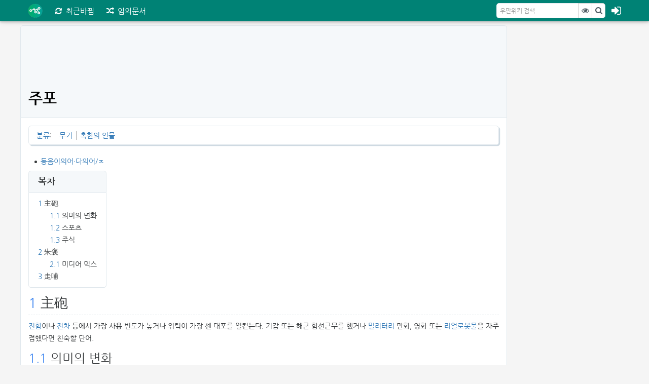

--- FILE ---
content_type: text/html; charset=UTF-8
request_url: https://tcatmon.com/wiki/%EC%A3%BC%ED%8F%AC
body_size: 51377
content:
<!DOCTYPE html>
<html class="client-nojs" lang="ko" dir="ltr">
<head>
<meta charset="UTF-8"/>
<title>주포 - 우만위키</title>
<script>document.documentElement.className = document.documentElement.className.replace( /(^|\s)client-nojs(\s|$)/, "$1client-js$2" );</script>
<script>(window.RLQ=window.RLQ||[]).push(function(){mw.config.set({"wgCanonicalNamespace":"","wgCanonicalSpecialPageName":false,"wgNamespaceNumber":0,"wgPageName":"주포","wgTitle":"주포","wgCurRevisionId":209008,"wgRevisionId":209008,"wgArticleId":208970,"wgIsArticle":true,"wgIsRedirect":false,"wgAction":"view","wgUserName":null,"wgUserGroups":["*"],"wgCategories":["무기","촉한의 인물"],"wgBreakFrames":false,"wgPageContentLanguage":"ko","wgPageContentModel":"wikitext","wgSeparatorTransformTable":["",""],"wgDigitTransformTable":["",""],"wgDefaultDateFormat":"ko","wgMonthNames":["","1월","2월","3월","4월","5월","6월","7월","8월","9월","10월","11월","12월"],"wgMonthNamesShort":["","1","2","3","4","5","6","7","8","9","10","11","12"],"wgRelevantPageName":"주포","wgRelevantArticleId":208970,"wgRequestId":"Z1K0vPkFuJauKF9LrpHeQAAAAAA","wgIsProbablyEditable":false,"wgRestrictionEdit":[],"wgRestrictionMove":[],"wgWikiEditorEnabledModules":{"toolbar":false,"dialogs":false,"preview":false,"publish":false}});mw.loader.state({"site.styles":"ready","noscript":"ready","user.styles":"ready","user.cssprefs":"ready","user":"ready","user.options":"loading","user.tokens":"loading","ext.embedVideo.styles":"ready","ext.cite.styles":"ready","mediawiki.legacy.shared":"ready","mediawiki.legacy.commonPrint":"ready","mediawiki.sectionAnchor":"ready","skins.liberty.styles":"ready","skins.liberty.bootstrap":"loading","skins.liberty.layoutjs":"loading"});mw.loader.implement("user.options@0tic6pn",function($,jQuery,require,module){mw.user.options.set({"variant":"ko"});});mw.loader.implement("user.tokens@1wblavg",function ( $, jQuery, require, module ) {
mw.user.tokens.set({"editToken":"+\\","patrolToken":"+\\","watchToken":"+\\","csrfToken":"+\\"});/*@nomin*/;

});mw.loader.load(["ext.embedVideo","mediawiki.page.startup"]);});</script>
<link rel="stylesheet" href="/w/load.php?debug=false&amp;lang=ko&amp;modules=ext.cite.styles%7Cext.embedVideo.styles%7Cmediawiki.legacy.commonPrint%2Cshared%7Cmediawiki.sectionAnchor%7Cskins.liberty.styles&amp;only=styles&amp;skin=liberty"/>
<script async="" src="/w/load.php?debug=false&amp;lang=ko&amp;modules=startup&amp;only=scripts&amp;skin=liberty"></script>
<meta name="ResourceLoaderDynamicStyles" content=""/>
<meta name="generator" content="MediaWiki 1.28.0"/>
<meta name="viewport" content="width=device-width, initial-scale=1, maximum-scale=1"/>
<meta name="description" content=" 동음이의어·다의어/ㅈ&#10;목차&#10;&#10;1 主砲&#10;&#10;1.1 의미의 변화&#10;1.2 스포츠&#10;1.3 주식&#10;&#10;&#10;2 朱褒&#10;&#10;2.1 미디어 믹스&#10;&#10;&#10;3 走哺&#10;&#10;&#10;&#10;1 主砲&#10;전함이나 전차 등에서 가장 사용 빈도가 높거나 위력이 가장 센 대포를 일컫는다. 기갑 또는 해군 함선근무를 했거나 밀리터리 만화, 영화 또는 리얼로봇물을 자주 접했다면 친숙할 단어.&#10;&#10;1.1 의미의 변화&#10;원래 대포가 전쟁에서 가장 중요한 위치를 차지했던 제2차 세계대전까지는 주포 = 가장 강력한 병기란 등식이 맞았다. 그래서 각종 무기의 주무장을 주포라고 표현해도 전혀 지장이 없었다. 물론 당시에도 폭탄은 있었으나 주무장이라는 느낌보다는 폭탄이라는 독자적인 개체를 싣고 가서 떨어뜨리거나 운반한 후 설치한다는 의미가 더 강했다.&#10;하지만 전후에 핵무기와 미사일의 발전으로 인해 대포가 아니면서 강력한 무기가 출현하면서 주포란 이름은 변화하기 시작한다. 일단 핵무기나 미사일은 대포가 아니기 때문에 포란 말을 붙일 수 없으므로 주력무기나 주무장같은 대체단어가 등장한다.&#10;그런데, 이런 경우에 항상 문제가 되는 것은 대포도 갖춘 무기가 핵무기나 미사일등을 추가로 보유하는 경우다. 예를 들면 아이오와급 전함은 1980년대의 개조로 인해 기존의 16인치 3연장 주포탑은 그대로 보유하면서도 토마호크 미사일을 보유했는데, 해당 무기에는 핵탄두도 장착이 가능하다. 이런 경우에는 보통 기존의 주포의 명칭을 변경하지 않고 유지하며, 새로 추가된 신병기는 따로 언급하는 방식으로 명칭혼란을 막았다.&#10;그래서 21세기의 시점에서 주포는 아래와 같은 의미를 모두 가진다. 따라서 문맥을 잘 살펴야 한다.&#10;&#10; 가장 강력한 무장&amp;#160;: 전차처럼 아직 대포가 가장 강력한 무기인 경우에 적용된다.&#10; 보유한 대포중 가장 강력한 대포&amp;#160;: 앞서 말한 아이오와급 전함같은 경우를 말한다. 이 때 새로 추가된 병기는 상황에 따라 따로 이름을 정한다.&#10; 통상병기중 가장 강력한 무장&amp;#160;: 우주전함 야마토의 파동포처럼 가장 강력한 무기가 따로 있지만 특수무장으로 간주되는 경우에 적용된다. 이 경우에는 주포는 제한사항의 적용을 별로 받지 않고 지속사격이 가능한 가장 강력한 병기에 붙이며, 미사일처럼 대포와 비슷하지 않은 것은 제외하거나 주무장으로 따로 명명한다.&#10;&#10;&#10;1.2 스포츠&#10;점수제 팀 스포츠, 특히 팀 구기종목에서 주 득점원을 한국 언론에서 부르는 말로도 사용된다. 군사용어가 스포츠에 비교되는 일이 잦은 한국의 언론에서 흔히 사용하는 수식어 중 하나. 야구에서는 장거리 타자, 축구나 스트라이커, 농구에서는 주 슈터, 배구에서는 레프트나 라이트, 핸드볼에서는 피벗에게 주로 사용되곤 한다.&#10;&#10;1.3 주식&#10;한국 주식시장에서 통하는 비공식 용어로, 개개별 종목의 흐름을 바꿔놓을 대규모 투자자를 주포라 칭한다. 주로 외국인과 기관 투자가 담당한다. 시가총액이 작은 종목의 경우 큰손 개인투자자가 주포 역할을 담당하기도 한다. 주포가 좋은 종목을 잘 만나야 꾸준한 수익을 얻을 수 있다. 그 반대라면...&#10;&#10;2 朱褒&#10;(? ~ 225)&#10;삼국시대의 인물.&#10;화양국지에 따르면 223년에 유선이 즉위할 때 장가군승, 장가태수였다. 월수군의 고정이 초황을 살해하고, 칭왕하며 모반했고 익주군의 대호족 옹개 역시 태수 정앙을 죽였다. 이어 익주태수가 된 장예도 오나라로 잡아 보내니 제갈량이 종사 촉군의 상기[1][2]가 부(部)를 거느리고 남으로 들어가게 하고, 도호 이엄으로 하여금 서간을 보내 옹개를 회유토록 하였다. 이때 주포를 태수로 삼자 오히려 흉악히 굴었다. 이에 상기가 장가에 이르러, 군 주부를 잡아들여 심문을 하였는데 주포가 상기를 죽이고 익주군의 옹개와 월수군의 고정의 반역에 응하여 군을 따르게 했다. 이들의 반란은 225년에 제갈량에게 진압되어 뒷처리는 마충이 했다.&#10;삼국지연의에서는 장가의 이민족 왕으로 등장했으며, 맹획의 설득으로 옹개, 고정과 함께 여개와 왕항이 지키는 영창을 공격한다. 제갈량이 여개와 왕항을 도우러 오자 요격했다가 제갈량의 이간책에 넘어간 고정의 유인책에 걸려 고정의 부장인 악환에게 살해된다.&#10;&#10;2.1 미디어 믹스&#10;&#10;삼국지 시리즈에는 보통 옹개의 부하 무장으로 등장하는 경우가 많다. 능력치는 무력, 통솔이 70 전후 정도. 능력치는 3인방중에 제일 떨어지는데 옹개는 반란의 수괴고, 고정은 배반하고 촉에 붙은 것이 촉빠 코에이에게 높은 점수를 받을 건덕지라도 있지만 주포는 존재감 자체가 적어서...&#10;삼국지 9에서의 능력치는 65/71/18/26. 분투를 가지고 있다. &#10;삼국지 10에서의 능력치는 59/72/12/19/37에 특기는 기염 1개. 옹개 3인방중에 가장 능력치가 떨어진다. &#10;삼국지 12에도 살아남는데 성공한다. 삼국지 12 일러스트에서는 악환이 죽이려고 하자 당황하는 모습을 나타낸 듯 하다. 삼국지 11의 멋진 일러스트와 비교해보면 불쌍할 지경. 투구 모양을 보면 삼국지 10의 일러스트가 베이스인 듯 하다.&#10;삼국지 공명전에서 익주 남부 전투에 등장하지만, 여기서도 비중은 공기. 특이하게 레벨은 낮으면서도 궁병이 아닌 노병으로 클래스업 돼서 나온다.&#10;삼국전투기에서도 등장하며 사로잡힌 촉창의 이회의 찬양에 넋놓고 있다가 토벌당한다. 인물소개에서도 위씨춘추의 기록을 따라서 제갈량이 그의 무고를 듣고 상방의 일족들에게 한 짓 때문에 제갈량의 흑역사라고 소개되었다.&#10;&#10;3 走哺&#10;한의학 용어로, 대소변이 줄고 구토를 자주 하는 것을 의미한다.&#10;↑  촉서 후주전 중 주석으로 달린 위씨춘추의 내용엔 익주종사 상방이 배반할거 같다고 판단 장가 주부 하나를 심문해 죽였고 분노한 주포는 상방을 죽인 다음 상방이 모반을 했다고 중앙에 무고하니 제갈량이 상방의 자식들을 주살하고 그의 형제 네 명을 월수(越?)로 귀양보내 진정시키려 했다고 써져있다. 배송지는 '상방이 주포에 의해 무고되었다고 여겼다면 집정하는 곳에서 의당 분명히 통찰했을것인데, 어찌 죄없는 자를 죽여 간특한 자를 기쁘게 했겠는가?이는 대개 허황된 말이다'라고 상방에 대한 일처리가 명확하게 이루어지지 않았다는 사실을 지적해 신빙성에 의문을 표했다.&#10;&#10;↑  배송지의 지적이 아니더라도 이 기록이 문제가 있는게 월수군은 고정이 완전히 장악해 월수태수가 월수에서 떨어진 안상현에서 일할수 밖에 없었는데 조정이 월수로 유배를 보낼 수는 없다.&#10;&#10;&#10;&#10;&#10;&#10;&#10;&#10;"/>
<meta name="keywords" content="wiki,umanwiki,우만위키,우만 위키,주포"/>
<meta name="apple-mobile-web-app-capable" content="Yes"/>
<meta name="apple-mobile-web-app-status-bar-style" content="black-translucent"/>
<meta name="mobile-web-app-capable" content="Yes"/>
<meta name="theme-color" content="#4188F1"/>
<meta name="msapplication-navbutton-color" content="#4188F1"/>
<meta name="og:type" content="website"/>
<meta name="og:title" content="주포"/>
<meta name="og:description" content=" 동음이의어·다의어/ㅈ&#10;목차&#10;&#10;1 主砲&#10;&#10;1.1 의미의 변화&#10;1.2 스포츠&#10;1.3 주식&#10;&#10;&#10;2 朱褒&#10;&#10;2.1 미디어 믹스&#10;&#10;&#10;3 走哺&#10;&#10;&#10;&#10;1 主砲&#10;전함이나 전차 등에서 가장 사용 빈도가 높거나 위력이 가장 센 대포를 일컫는다. 기갑 또는 해군 함선근무를 했거나 밀리터리 만화, 영화 또는 리얼로봇물을 자주 접했다면 친숙할 단어.&#10;&#10;1.1 의미의 변화&#10;원래 대포가 전쟁에서 가장 중요한 위치를 차지했던 제2차 세계대전까지는 주포 = 가장 강력한 병기란 등식이 맞았다. 그래서 각종 무기의 주무장을 주포라고 표현해도 전혀 지장이 없었다. 물론 당시에도 폭탄은 있었으나 주무장이라는 느낌보다는 폭탄이라는 독자적인 개체를 싣고 가서 떨어뜨리거나 운반한 후 설치한다는 의미가 더 강했다.&#10;하지만 전후에 핵무기와 미사일의 발전으로 인해 대포가 아니면서 강력한 무기가 출현하면서 주포란 이름은 변화하기 시작한다. 일단 핵무기나 미사일은 대포가 아니기 때문에 포란 말을 붙일 수 없으므로 주력무기나 주무장같은 대체단어가 등장한다.&#10;그런데, 이런 경우에 항상 문제가 되는 것은 대포도 갖춘 무기가 핵무기나 미사일등을 추가로 보유하는 경우다. 예를 들면 아이오와급 전함은 1980년대의 개조로 인해 기존의 16인치 3연장 주포탑은 그대로 보유하면서도 토마호크 미사일을 보유했는데, 해당 무기에는 핵탄두도 장착이 가능하다. 이런 경우에는 보통 기존의 주포의 명칭을 변경하지 않고 유지하며, 새로 추가된 신병기는 따로 언급하는 방식으로 명칭혼란을 막았다.&#10;그래서 21세기의 시점에서 주포는 아래와 같은 의미를 모두 가진다. 따라서 문맥을 잘 살펴야 한다.&#10;&#10; 가장 강력한 무장&amp;#160;: 전차처럼 아직 대포가 가장 강력한 무기인 경우에 적용된다.&#10; 보유한 대포중 가장 강력한 대포&amp;#160;: 앞서 말한 아이오와급 전함같은 경우를 말한다. 이 때 새로 추가된 병기는 상황에 따라 따로 이름을 정한다.&#10; 통상병기중 가장 강력한 무장&amp;#160;: 우주전함 야마토의 파동포처럼 가장 강력한 무기가 따로 있지만 특수무장으로 간주되는 경우에 적용된다. 이 경우에는 주포는 제한사항의 적용을 별로 받지 않고 지속사격이 가능한 가장 강력한 병기에 붙이며, 미사일처럼 대포와 비슷하지 않은 것은 제외하거나 주무장으로 따로 명명한다.&#10;&#10;&#10;1.2 스포츠&#10;점수제 팀 스포츠, 특히 팀 구기종목에서 주 득점원을 한국 언론에서 부르는 말로도 사용된다. 군사용어가 스포츠에 비교되는 일이 잦은 한국의 언론에서 흔히 사용하는 수식어 중 하나. 야구에서는 장거리 타자, 축구나 스트라이커, 농구에서는 주 슈터, 배구에서는 레프트나 라이트, 핸드볼에서는 피벗에게 주로 사용되곤 한다.&#10;&#10;1.3 주식&#10;한국 주식시장에서 통하는 비공식 용어로, 개개별 종목의 흐름을 바꿔놓을 대규모 투자자를 주포라 칭한다. 주로 외국인과 기관 투자가 담당한다. 시가총액이 작은 종목의 경우 큰손 개인투자자가 주포 역할을 담당하기도 한다. 주포가 좋은 종목을 잘 만나야 꾸준한 수익을 얻을 수 있다. 그 반대라면...&#10;&#10;2 朱褒&#10;(? ~ 225)&#10;삼국시대의 인물.&#10;화양국지에 따르면 223년에 유선이 즉위할 때 장가군승, 장가태수였다. 월수군의 고정이 초황을 살해하고, 칭왕하며 모반했고 익주군의 대호족 옹개 역시 태수 정앙을 죽였다. 이어 익주태수가 된 장예도 오나라로 잡아 보내니 제갈량이 종사 촉군의 상기[1][2]가 부(部)를 거느리고 남으로 들어가게 하고, 도호 이엄으로 하여금 서간을 보내 옹개를 회유토록 하였다. 이때 주포를 태수로 삼자 오히려 흉악히 굴었다. 이에 상기가 장가에 이르러, 군 주부를 잡아들여 심문을 하였는데 주포가 상기를 죽이고 익주군의 옹개와 월수군의 고정의 반역에 응하여 군을 따르게 했다. 이들의 반란은 225년에 제갈량에게 진압되어 뒷처리는 마충이 했다.&#10;삼국지연의에서는 장가의 이민족 왕으로 등장했으며, 맹획의 설득으로 옹개, 고정과 함께 여개와 왕항이 지키는 영창을 공격한다. 제갈량이 여개와 왕항을 도우러 오자 요격했다가 제갈량의 이간책에 넘어간 고정의 유인책에 걸려 고정의 부장인 악환에게 살해된다.&#10;&#10;2.1 미디어 믹스&#10;&#10;삼국지 시리즈에는 보통 옹개의 부하 무장으로 등장하는 경우가 많다. 능력치는 무력, 통솔이 70 전후 정도. 능력치는 3인방중에 제일 떨어지는데 옹개는 반란의 수괴고, 고정은 배반하고 촉에 붙은 것이 촉빠 코에이에게 높은 점수를 받을 건덕지라도 있지만 주포는 존재감 자체가 적어서...&#10;삼국지 9에서의 능력치는 65/71/18/26. 분투를 가지고 있다. &#10;삼국지 10에서의 능력치는 59/72/12/19/37에 특기는 기염 1개. 옹개 3인방중에 가장 능력치가 떨어진다. &#10;삼국지 12에도 살아남는데 성공한다. 삼국지 12 일러스트에서는 악환이 죽이려고 하자 당황하는 모습을 나타낸 듯 하다. 삼국지 11의 멋진 일러스트와 비교해보면 불쌍할 지경. 투구 모양을 보면 삼국지 10의 일러스트가 베이스인 듯 하다.&#10;삼국지 공명전에서 익주 남부 전투에 등장하지만, 여기서도 비중은 공기. 특이하게 레벨은 낮으면서도 궁병이 아닌 노병으로 클래스업 돼서 나온다.&#10;삼국전투기에서도 등장하며 사로잡힌 촉창의 이회의 찬양에 넋놓고 있다가 토벌당한다. 인물소개에서도 위씨춘추의 기록을 따라서 제갈량이 그의 무고를 듣고 상방의 일족들에게 한 짓 때문에 제갈량의 흑역사라고 소개되었다.&#10;&#10;3 走哺&#10;한의학 용어로, 대소변이 줄고 구토를 자주 하는 것을 의미한다.&#10;↑  촉서 후주전 중 주석으로 달린 위씨춘추의 내용엔 익주종사 상방이 배반할거 같다고 판단 장가 주부 하나를 심문해 죽였고 분노한 주포는 상방을 죽인 다음 상방이 모반을 했다고 중앙에 무고하니 제갈량이 상방의 자식들을 주살하고 그의 형제 네 명을 월수(越?)로 귀양보내 진정시키려 했다고 써져있다. 배송지는 '상방이 주포에 의해 무고되었다고 여겼다면 집정하는 곳에서 의당 분명히 통찰했을것인데, 어찌 죄없는 자를 죽여 간특한 자를 기쁘게 했겠는가?이는 대개 허황된 말이다'라고 상방에 대한 일처리가 명확하게 이루어지지 않았다는 사실을 지적해 신빙성에 의문을 표했다.&#10;&#10;↑  배송지의 지적이 아니더라도 이 기록이 문제가 있는게 월수군은 고정이 완전히 장악해 월수태수가 월수에서 떨어진 안상현에서 일할수 밖에 없었는데 조정이 월수로 유배를 보낼 수는 없다.&#10;&#10;&#10;&#10;&#10;&#10;&#10;&#10;"/>
<meta name="og:image" content="https://uman.tcatmon.com/images/uman.png"/>
<meta name="og:locale" content="ko_KR"/>
<meta name="twitter:card" content="summary"/>
<meta name="twitter:site" content="@tcatmon"/>
<meta name="twitter:title" content="주포"/>
<meta name="twitter:description" content=" 동음이의어·다의어/ㅈ&#10;목차&#10;&#10;1 主砲&#10;&#10;1.1 의미의 변화&#10;1.2 스포츠&#10;1.3 주식&#10;&#10;&#10;2 朱褒&#10;&#10;2.1 미디어 믹스&#10;&#10;&#10;3 走哺&#10;&#10;&#10;&#10;1 主砲&#10;전함이나 전차 등에서 가장 사용 빈도가 높거나 위력이 가장 센 대포를 일컫는다. 기갑 또는 해군 함선근무를 했거나 밀리터리 만화, 영화 또는 리얼로봇물을 자주 접했다면 친숙할 단어.&#10;&#10;1.1 의미의 변화&#10;원래 대포가 전쟁에서 가장 중요한 위치를 차지했던 제2차 세계대전까지는 주포 = 가장 강력한 병기란 등식이 맞았다. 그래서 각종 무기의 주무장을 주포라고 표현해도 전혀 지장이 없었다. 물론 당시에도 폭탄은 있었으나 주무장이라는 느낌보다는 폭탄이라는 독자적인 개체를 싣고 가서 떨어뜨리거나 운반한 후 설치한다는 의미가 더 강했다.&#10;하지만 전후에 핵무기와 미사일의 발전으로 인해 대포가 아니면서 강력한 무기가 출현하면서 주포란 이름은 변화하기 시작한다. 일단 핵무기나 미사일은 대포가 아니기 때문에 포란 말을 붙일 수 없으므로 주력무기나 주무장같은 대체단어가 등장한다.&#10;그런데, 이런 경우에 항상 문제가 되는 것은 대포도 갖춘 무기가 핵무기나 미사일등을 추가로 보유하는 경우다. 예를 들면 아이오와급 전함은 1980년대의 개조로 인해 기존의 16인치 3연장 주포탑은 그대로 보유하면서도 토마호크 미사일을 보유했는데, 해당 무기에는 핵탄두도 장착이 가능하다. 이런 경우에는 보통 기존의 주포의 명칭을 변경하지 않고 유지하며, 새로 추가된 신병기는 따로 언급하는 방식으로 명칭혼란을 막았다.&#10;그래서 21세기의 시점에서 주포는 아래와 같은 의미를 모두 가진다. 따라서 문맥을 잘 살펴야 한다.&#10;&#10; 가장 강력한 무장&amp;#160;: 전차처럼 아직 대포가 가장 강력한 무기인 경우에 적용된다.&#10; 보유한 대포중 가장 강력한 대포&amp;#160;: 앞서 말한 아이오와급 전함같은 경우를 말한다. 이 때 새로 추가된 병기는 상황에 따라 따로 이름을 정한다.&#10; 통상병기중 가장 강력한 무장&amp;#160;: 우주전함 야마토의 파동포처럼 가장 강력한 무기가 따로 있지만 특수무장으로 간주되는 경우에 적용된다. 이 경우에는 주포는 제한사항의 적용을 별로 받지 않고 지속사격이 가능한 가장 강력한 병기에 붙이며, 미사일처럼 대포와 비슷하지 않은 것은 제외하거나 주무장으로 따로 명명한다.&#10;&#10;&#10;1.2 스포츠&#10;점수제 팀 스포츠, 특히 팀 구기종목에서 주 득점원을 한국 언론에서 부르는 말로도 사용된다. 군사용어가 스포츠에 비교되는 일이 잦은 한국의 언론에서 흔히 사용하는 수식어 중 하나. 야구에서는 장거리 타자, 축구나 스트라이커, 농구에서는 주 슈터, 배구에서는 레프트나 라이트, 핸드볼에서는 피벗에게 주로 사용되곤 한다.&#10;&#10;1.3 주식&#10;한국 주식시장에서 통하는 비공식 용어로, 개개별 종목의 흐름을 바꿔놓을 대규모 투자자를 주포라 칭한다. 주로 외국인과 기관 투자가 담당한다. 시가총액이 작은 종목의 경우 큰손 개인투자자가 주포 역할을 담당하기도 한다. 주포가 좋은 종목을 잘 만나야 꾸준한 수익을 얻을 수 있다. 그 반대라면...&#10;&#10;2 朱褒&#10;(? ~ 225)&#10;삼국시대의 인물.&#10;화양국지에 따르면 223년에 유선이 즉위할 때 장가군승, 장가태수였다. 월수군의 고정이 초황을 살해하고, 칭왕하며 모반했고 익주군의 대호족 옹개 역시 태수 정앙을 죽였다. 이어 익주태수가 된 장예도 오나라로 잡아 보내니 제갈량이 종사 촉군의 상기[1][2]가 부(部)를 거느리고 남으로 들어가게 하고, 도호 이엄으로 하여금 서간을 보내 옹개를 회유토록 하였다. 이때 주포를 태수로 삼자 오히려 흉악히 굴었다. 이에 상기가 장가에 이르러, 군 주부를 잡아들여 심문을 하였는데 주포가 상기를 죽이고 익주군의 옹개와 월수군의 고정의 반역에 응하여 군을 따르게 했다. 이들의 반란은 225년에 제갈량에게 진압되어 뒷처리는 마충이 했다.&#10;삼국지연의에서는 장가의 이민족 왕으로 등장했으며, 맹획의 설득으로 옹개, 고정과 함께 여개와 왕항이 지키는 영창을 공격한다. 제갈량이 여개와 왕항을 도우러 오자 요격했다가 제갈량의 이간책에 넘어간 고정의 유인책에 걸려 고정의 부장인 악환에게 살해된다.&#10;&#10;2.1 미디어 믹스&#10;&#10;삼국지 시리즈에는 보통 옹개의 부하 무장으로 등장하는 경우가 많다. 능력치는 무력, 통솔이 70 전후 정도. 능력치는 3인방중에 제일 떨어지는데 옹개는 반란의 수괴고, 고정은 배반하고 촉에 붙은 것이 촉빠 코에이에게 높은 점수를 받을 건덕지라도 있지만 주포는 존재감 자체가 적어서...&#10;삼국지 9에서의 능력치는 65/71/18/26. 분투를 가지고 있다. &#10;삼국지 10에서의 능력치는 59/72/12/19/37에 특기는 기염 1개. 옹개 3인방중에 가장 능력치가 떨어진다. &#10;삼국지 12에도 살아남는데 성공한다. 삼국지 12 일러스트에서는 악환이 죽이려고 하자 당황하는 모습을 나타낸 듯 하다. 삼국지 11의 멋진 일러스트와 비교해보면 불쌍할 지경. 투구 모양을 보면 삼국지 10의 일러스트가 베이스인 듯 하다.&#10;삼국지 공명전에서 익주 남부 전투에 등장하지만, 여기서도 비중은 공기. 특이하게 레벨은 낮으면서도 궁병이 아닌 노병으로 클래스업 돼서 나온다.&#10;삼국전투기에서도 등장하며 사로잡힌 촉창의 이회의 찬양에 넋놓고 있다가 토벌당한다. 인물소개에서도 위씨춘추의 기록을 따라서 제갈량이 그의 무고를 듣고 상방의 일족들에게 한 짓 때문에 제갈량의 흑역사라고 소개되었다.&#10;&#10;3 走哺&#10;한의학 용어로, 대소변이 줄고 구토를 자주 하는 것을 의미한다.&#10;↑  촉서 후주전 중 주석으로 달린 위씨춘추의 내용엔 익주종사 상방이 배반할거 같다고 판단 장가 주부 하나를 심문해 죽였고 분노한 주포는 상방을 죽인 다음 상방이 모반을 했다고 중앙에 무고하니 제갈량이 상방의 자식들을 주살하고 그의 형제 네 명을 월수(越?)로 귀양보내 진정시키려 했다고 써져있다. 배송지는 '상방이 주포에 의해 무고되었다고 여겼다면 집정하는 곳에서 의당 분명히 통찰했을것인데, 어찌 죄없는 자를 죽여 간특한 자를 기쁘게 했겠는가?이는 대개 허황된 말이다'라고 상방에 대한 일처리가 명확하게 이루어지지 않았다는 사실을 지적해 신빙성에 의문을 표했다.&#10;&#10;↑  배송지의 지적이 아니더라도 이 기록이 문제가 있는게 월수군은 고정이 완전히 장악해 월수태수가 월수에서 떨어진 안상현에서 일할수 밖에 없었는데 조정이 월수로 유배를 보낼 수는 없다.&#10;&#10;&#10;&#10;&#10;&#10;&#10;&#10;"/>
<meta name="twitter:creator" content="@tcatmon"/>
<meta name="twitter:image" content="https://uman.tcatmon.com/images/uman.png"/>
<link rel="shortcut icon" href="/favicon.ico"/>
<link rel="search" type="application/opensearchdescription+xml" href="/w/opensearch_desc.php" title="우만위키 (ko)"/>
<link rel="copyright" href="https://creativecommons.org/licenses/by-nc-sa/2.0/kr/"/>
<link rel="alternate" type="application/atom+xml" title="우만위키 Atom 피드" href="/w/index.php?title=%ED%8A%B9%EC%88%98:%EC%B5%9C%EA%B7%BC%EB%B0%94%EB%80%9C&amp;feed=atom"/>
<link rel="stylesheet" href="//cdnjs.cloudflare.com/ajax/libs/font-awesome/4.4.0/css/font-awesome.min.css" />
<script async src="//pagead2.googlesyndication.com/pagead/js/adsbygoogle.js"></script>
<script>
  (adsbygoogle = window.adsbygoogle || []).push({
    google_ad_client: "ca-pub-7962560807810932",
    enable_page_level_ads: true
  });
</script>
</head>
<body class="mediawiki ltr sitedir-ltr mw-hide-empty-elt ns-0 ns-subject page-주포 rootpage-주포 skin-liberty action-view Liberty width-size">		<header>
		<div class="nav-wrapper navbar-fixed-top">
                <nav class="navbar navbar-dark">
        <a class="navbar-brand" href="/"></a>
        <ul class="nav navbar-nav">
            <li class="nav-item">
                <a href="/wiki/%ED%8A%B9%EC%88%98:%EC%B5%9C%EA%B7%BC%EB%B0%94%EB%80%9C" class="nav-link" title="최근 변경 문서를 불러옵니다. [alt+shift+r]" accesskey="r"><span class="fa fa-refresh"></span><span class="hide-title">최근바뀜</span></a>            </li>
            <li class="nav-item">
                <a href="/wiki/%ED%8A%B9%EC%88%98:%EC%9E%84%EC%9D%98%EB%AC%B8%EC%84%9C" class="nav-link" title="임의 문서를 불러옵니다. [alt+shift+x]" accesskey="x"><span class="fa fa-random"></span><span class="hide-title">임의문서</span></a>            </li>
                <div class="navbar-login">
            							<a href="#" class="none-outline" data-toggle="modal" data-target="#login-modal">
 									<span class="fa fa-sign-in"></span>
							</a>
                    </div>
	                        <div id="pt-notifications" class="navbar-notification">
                <a href="#"><span class="label label-danger"></span></a>
            </div>
                            <form action="/w/index.php" id="searchform" class="form-inline">
            <input type='hidden' name="title" value="특수:검색"/>
            <div class="input-group">
                <input type="search" name="search" placeholder="우만위키 검색" title="우만위키 검색 [f]" accesskey="f" class="form-control" id="searchInput"/>                <span class="input-group-btn">
                    <button type="submit" name="go" value="보기" id="searchGoButton" class="btn btn-secondary" type="button"><span class="fa fa-eye"></span></button>
                    <button type="submit" name="fulltext" value="검색" id="mw-searchButton" class="btn btn-secondary" type="button"><span class="fa fa-search"></span></button>
                </span>
            </div>
        </form>
        </nav>
            </div>
		</header>
		<section>
        <div class="content-wrapper">
			<aside>
            <div class="liberty-sidebar">
                <div class="liberty-right-fixed">
                                        <div class="right-ads">

<ins class="adsbygoogle"
     style="display:block"
     data-ad-client="ca-pub-7962560807810932"
     data-ad-slot="8165486607"
     data-ad-format="auto"></ins>
                    </div>
                </div>
            </div>
			</aside>
            <div class="container-fluid liberty-content">
                <div class="liberty-content-header">
                                        <div class="header-ads">
<ins class="adsbygoogle"
     style="display:inline-block;min-width:400px;max-width:970px;width:100%;height:90px"
     data-ad-client="ca-pub-7962560807810932"
     data-ad-slot="6688753402"></ins>
                    </div>
                                        <div class="title">
                        <h1>
                            주포                        </h1>
                    </div>
                    <div class="contentSub">
                                            </div>
                </div>
                <div class="liberty-content-main">
                                                           <div id="catlinks" class="catlinks" data-mw="interface"><div id="mw-normal-catlinks" class="mw-normal-catlinks"><a href="/wiki/%ED%8A%B9%EC%88%98:%EB%B6%84%EB%A5%98" title="특수:분류">분류</a>: <ul><li><a href="/wiki/%EB%B6%84%EB%A5%98:%EB%AC%B4%EA%B8%B0" title="분류:무기">무기</a></li><li><a href="/wiki/%EB%B6%84%EB%A5%98:%EC%B4%89%ED%95%9C%EC%9D%98_%EC%9D%B8%EB%AC%BC" title="분류:촉한의 인물">촉한의 인물</a></li></ul></div></div>					<article>
                    <div id="mw-content-text" lang="ko" dir="ltr" class="mw-content-ltr"><ul><li> <a href="/wiki/%EB%8F%99%EC%9D%8C%EC%9D%B4%EC%9D%98%EC%96%B4%C2%B7%EB%8B%A4%EC%9D%98%EC%96%B4/%E3%85%88" title="동음이의어·다의어/ㅈ">동음이의어·다의어/ㅈ</a></li></ul>
<div id="toc" class="toc"><div id="toctitle"><h2>목차</h2></div>
<ul>
<li class="toclevel-1 tocsection-1"><a href="#.E4.B8.BB.E7.A0.B2"><span class="tocnumber">1</span> <span class="toctext">主砲</span></a>
<ul>
<li class="toclevel-2 tocsection-2"><a href="#.EC.9D.98.EB.AF.B8.EC.9D.98_.EB.B3.80.ED.99.94"><span class="tocnumber">1.1</span> <span class="toctext">의미의 변화</span></a></li>
<li class="toclevel-2 tocsection-3"><a href="#.EC.8A.A4.ED.8F.AC.EC.B8.A0"><span class="tocnumber">1.2</span> <span class="toctext">스포츠</span></a></li>
<li class="toclevel-2 tocsection-4"><a href="#.EC.A3.BC.EC.8B.9D"><span class="tocnumber">1.3</span> <span class="toctext">주식</span></a></li>
</ul>
</li>
<li class="toclevel-1 tocsection-5"><a href="#.E6.9C.B1.E8.A4.92"><span class="tocnumber">2</span> <span class="toctext">朱褒</span></a>
<ul>
<li class="toclevel-2 tocsection-6"><a href="#.EB.AF.B8.EB.94.94.EC.96.B4_.EB.AF.B9.EC.8A.A4"><span class="tocnumber">2.1</span> <span class="toctext">미디어 믹스</span></a></li>
</ul>
</li>
<li class="toclevel-1 tocsection-7"><a href="#.E8.B5.B0.E5.93.BA"><span class="tocnumber">3</span> <span class="toctext">走哺</span></a></li>
</ul>
</div>

<h2><span class="mw-headline" id=".E4.B8.BB.E7.A0.B2"><span class="mw-headline-number">1</span> 主砲</span></h2>
<p><a href="/wiki/%EC%A0%84%ED%95%A8" title="전함">전함</a>이나 <a href="/wiki/%EC%A0%84%EC%B0%A8" title="전차">전차</a> 등에서 가장 사용 빈도가 높거나 위력이 가장 센 대포를 일컫는다. 기갑 또는 해군 함선근무를 했거나 <a href="/wiki/%EB%B0%80%EB%A6%AC%ED%84%B0%EB%A6%AC" title="밀리터리">밀리터리</a> 만화, 영화 또는 <a href="/wiki/%EB%A6%AC%EC%96%BC%EB%A1%9C%EB%B4%87%EB%AC%BC" title="리얼로봇물">리얼로봇물</a>을 자주 접했다면 친숙할 단어.
</p>
<h3><span class="mw-headline" id=".EC.9D.98.EB.AF.B8.EC.9D.98_.EB.B3.80.ED.99.94"><span class="mw-headline-number">1.1</span> 의미의 변화</span></h3>
<p>원래 <a href="/wiki/%EB%8C%80%ED%8F%AC" title="대포">대포</a>가 전쟁에서 가장 중요한 위치를 차지했던 <a href="/wiki/%EC%A0%9C2%EC%B0%A8_%EC%84%B8%EA%B3%84%EB%8C%80%EC%A0%84" title="제2차 세계대전">제2차 세계대전</a>까지는 주포 = 가장 강력한 병기란 등식이 맞았다. 그래서 각종 무기의 주무장을 주포라고 표현해도 전혀 지장이 없었다. 물론 당시에도 <a href="/wiki/%ED%8F%AD%ED%83%84" title="폭탄">폭탄</a>은 있었으나 주무장이라는 느낌보다는 폭탄이라는 독자적인 개체를 싣고 가서 떨어뜨리거나 운반한 후 설치한다는 의미가 더 강했다.
</p><p>하지만 전후에 <a href="/wiki/%ED%95%B5%EB%AC%B4%EA%B8%B0" title="핵무기">핵무기</a>와 <a href="/wiki/%EB%AF%B8%EC%82%AC%EC%9D%BC" title="미사일">미사일</a>의 발전으로 인해 대포가 아니면서 강력한 무기가 출현하면서 주포란 이름은 변화하기 시작한다. 일단 핵무기나 미사일은 대포가 아니기 때문에 포란 말을 붙일 수 없으므로 <u>주력무기나 주무장같은 대체단어가 등장한다.</u>
</p><p>그런데, 이런 경우에 항상 문제가 되는 것은 대포도 갖춘 무기가 핵무기나 미사일등을 추가로 보유하는 경우다. 예를 들면 <a href="/wiki/%EC%95%84%EC%9D%B4%EC%98%A4%EC%99%80%EA%B8%89" class="mw-redirect" title="아이오와급">아이오와급</a> <a href="/wiki/%EC%A0%84%ED%95%A8" title="전함">전함</a>은 1980년대의 개조로 인해 기존의 16인치 3연장 주포탑은 그대로 보유하면서도 <a href="/wiki/%ED%86%A0%EB%A7%88%ED%98%B8%ED%81%AC_%EB%AF%B8%EC%82%AC%EC%9D%BC" class="mw-redirect" title="토마호크 미사일">토마호크 미사일</a>을 보유했는데, 해당 무기에는 핵탄두도 장착이 가능하다. 이런 경우에는 보통 기존의 주포의 명칭을 변경하지 않고 유지하며, 새로 추가된 신병기는 따로 언급하는 방식으로 명칭혼란을 막았다.
</p><p>그래서 21세기의 시점에서 주포는 아래와 같은 의미를 모두 가진다. 따라서 문맥을 잘 살펴야 한다.
</p>
<ul><li> 가장 강력한 무장&#160;: <a href="/wiki/%EC%A0%84%EC%B0%A8" title="전차">전차</a>처럼 아직 대포가 가장 강력한 무기인 경우에 적용된다.</li></ul>
<ul><li> 보유한 대포중 가장 강력한 대포&#160;: 앞서 말한 아이오와급 전함같은 경우를 말한다. 이 때 새로 추가된 병기는 상황에 따라 따로 이름을 정한다.</li></ul>
<ul><li> 통상병기중 가장 강력한 무장&#160;: <a href="/wiki/%EC%9A%B0%EC%A3%BC%EC%A0%84%ED%95%A8_%EC%95%BC%EB%A7%88%ED%86%A0" title="우주전함 야마토">우주전함 야마토</a>의 <a href="/wiki/%ED%8C%8C%EB%8F%99%ED%8F%AC" title="파동포">파동포</a>처럼 가장 강력한 무기가 따로 있지만 특수무장으로 간주되는 경우에 적용된다. 이 경우에는 주포는 제한사항의 적용을 별로 받지 않고 지속사격이 가능한 가장 강력한 병기에 붙이며, 미사일처럼 대포와 비슷하지 않은 것은 제외하거나 주무장으로 따로 명명한다.</li></ul>
<div class='embedvideo autoResize' style=''><div class='embedvideowrap' style='width: 640px;'><iframe src="//www.youtube.com/embed/YZR0m13pg4E?" width="640" height="360" frameborder="0" allowfullscreen="true"></iframe></div></div>

<h3><span class="mw-headline" id=".EC.8A.A4.ED.8F.AC.EC.B8.A0"><span class="mw-headline-number">1.2</span> 스포츠</span></h3>
<p>점수제 팀 스포츠, 특히 팀 구기종목에서 주 득점원을 한국 언론에서 부르는 말로도 사용된다. 군사용어가 스포츠에 비교되는 일이 잦은 한국의 언론에서 흔히 사용하는 수식어 중 하나. 야구에서는 장거리 타자, 축구나 스트라이커, 농구에서는 주 슈터, 배구에서는 레프트나 라이트, 핸드볼에서는 피벗에게 주로 사용되곤 한다.
</p>
<h3><span class="mw-headline" id=".EC.A3.BC.EC.8B.9D"><span class="mw-headline-number">1.3</span> 주식</span></h3>
<p>한국 주식시장에서 통하는 비공식 용어로, 개개별 종목의 흐름을 바꿔놓을 대규모 투자자를 주포라 칭한다. 주로 외국인과 기관 투자가 담당한다. 시가총액이 작은 종목의 경우 큰손 개인투자자가 주포 역할을 담당하기도 한다. 주포가 좋은 종목을 잘 만나야 꾸준한 수익을 얻을 수 있다. 그 반대라면...
</p>
<h2><span class="mw-headline" id=".E6.9C.B1.E8.A4.92"><span class="mw-headline-number">2</span> 朱褒</span></h2>
<p>(? ~ 225)
</p><p><a href="/wiki/%EC%82%BC%EA%B5%AD%EC%8B%9C%EB%8C%80(%EC%A4%91%EA%B5%AD)" title="삼국시대(중국)">삼국시대</a>의 인물.
</p><p>화양국지에 따르면 223년에 <a href="/wiki/%EC%9C%A0%EC%84%A0(%EC%82%BC%EA%B5%AD%EC%A7%80)" title="유선(삼국지)">유선</a>이 즉위할 때 장가군승, 장가태수였다. 월수군의 <a href="/wiki/%EA%B3%A0%EC%A0%95" title="고정">고정</a>이 초황을 살해하고, 칭왕하며 모반했고 익주군의 대호족 <a href="/wiki/%EC%98%B9%EA%B0%9C" title="옹개">옹개</a> 역시 태수 정앙을 죽였다. 이어 익주태수가 된 장예도 오나라로 잡아 보내니 제갈량이 종사 촉군의 상기<sup id="cite_ref-1" class="reference"><a href="#cite_note-1">[1]</a></sup><sup id="cite_ref-2" class="reference"><a href="#cite_note-2">[2]</a></sup>가 부(部)를 거느리고 남으로 들어가게 하고, 도호 이엄으로 하여금 서간을 보내 옹개를 회유토록 하였다. 이때 주포를 태수로 삼자 오히려 흉악히 굴었다. 이에 상기가 장가에 이르러, 군 주부를 잡아들여 심문을 하였는데 주포가 상기를 죽이고 익주군의 <a href="/wiki/%EC%98%B9%EA%B0%9C" title="옹개">옹개</a>와 월수군의 <a href="/wiki/%EA%B3%A0%EC%A0%95" title="고정">고정</a>의 반역에 응하여 군을 따르게 했다. 이들의 반란은 225년에 <a href="/wiki/%EC%A0%9C%EA%B0%88%EB%9F%89" title="제갈량">제갈량</a>에게 진압되어 뒷처리는 <a href="/wiki/%EB%A7%88%EC%B6%A9" title="마충">마충</a>이 했다.
</p><p><a href="/wiki/%EC%82%BC%EA%B5%AD%EC%A7%80%EC%97%B0%EC%9D%98" title="삼국지연의">삼국지연의</a>에서는 장가의 이민족 왕으로 등장했으며, <a href="/wiki/%EB%A7%B9%ED%9A%8D" title="맹획">맹획</a>의 설득으로 <a href="/wiki/%EC%98%B9%EA%B0%9C" title="옹개">옹개</a>, <a href="/wiki/%EA%B3%A0%EC%A0%95" title="고정">고정</a>과 함께 <a href="/wiki/%EC%97%AC%EA%B0%9C" title="여개">여개</a>와 <a href="/wiki/%EC%99%95%ED%95%AD" title="왕항">왕항</a>이 지키는 영창을 공격한다. <a href="/wiki/%EC%A0%9C%EA%B0%88%EB%9F%89" title="제갈량">제갈량</a>이 여개와 왕항을 도우러 오자 요격했다가 제갈량의 이간책에 넘어간 고정의 유인책에 걸려 고정의 부장인 <a href="/wiki/%EC%95%85%ED%99%98" title="악환">악환</a>에게 살해된다.
</p>
<h3><span class="mw-headline" id=".EB.AF.B8.EB.94.94.EC.96.B4_.EB.AF.B9.EC.8A.A4"><span class="mw-headline-number">2.1</span> 미디어 믹스</span></h3>
<table class="wikitable"><tr><td style="text-align: center;"><img src="http://kongming.net/10/i/p/c240/251-Zhu-Bao.jpg" alt="251-Zhu-Bao.jpg"/></td></tr><tr><td style="text-align: center;">삼국지 9,10</td></tr><tr><td style="text-align: center;"><img src="http://san.nobuwiki.org/pic/sancg/13/0361.jpg" width=400></td></tr><tr><td style="text-align: center;">삼국지 12,13</td></tr></table>
<p><a href="/wiki/%EC%82%BC%EA%B5%AD%EC%A7%80_%EC%8B%9C%EB%A6%AC%EC%A6%88" title="삼국지 시리즈">삼국지 시리즈</a>에는 보통 <a href="/wiki/%EC%98%B9%EA%B0%9C" title="옹개">옹개</a>의 부하 무장으로 등장하는 경우가 많다. 능력치는 무력, 통솔이 70 전후 정도. 능력치는 3인방중에 제일 떨어지는데 옹개는 반란의 수괴고, 고정은 배반하고 촉에 붙은 것이 <s>촉빠</s> 코에이에게 높은 점수를 받을 건덕지라도 있지만 주포는 존재감 자체가 적어서...
</p><p><a href="/wiki/%EC%82%BC%EA%B5%AD%EC%A7%80_9" title="삼국지 9">삼국지 9</a>에서의 능력치는 65/71/18/26. 분투를 가지고 있다. 
</p><p><a href="/wiki/%EC%82%BC%EA%B5%AD%EC%A7%80_10" title="삼국지 10">삼국지 10</a>에서의 능력치는 59/72/12/19/37에 특기는 기염 1개. 옹개 3인방중에 가장 능력치가 떨어진다. 
</p><p><a href="/wiki/%EC%82%BC%EA%B5%AD%EC%A7%80_12" title="삼국지 12">삼국지 12</a>에도 살아남는데 성공한다. <a href="/wiki/%EC%82%BC%EA%B5%AD%EC%A7%80_12" title="삼국지 12">삼국지 12</a> 일러스트에서는 악환이 죽이려고 하자 당황하는 모습을 나타낸 듯 하다. <a href="/wiki/%EC%82%BC%EA%B5%AD%EC%A7%80_11" title="삼국지 11">삼국지 11</a>의 멋진 일러스트와 비교해보면 불쌍할 지경. 투구 모양을 보면 삼국지 10의 일러스트가 베이스인 듯 하다.
</p><p><a href="/wiki/%EC%82%BC%EA%B5%AD%EC%A7%80_%EA%B3%B5%EB%AA%85%EC%A0%84" title="삼국지 공명전">삼국지 공명전</a>에서 익주 남부 전투에 등장하지만, 여기서도 비중은 공기. 특이하게 레벨은 낮으면서도 궁병이 아닌 노병으로 클래스업 돼서 나온다.
</p><p><a href="/wiki/%EC%82%BC%EA%B5%AD%EC%A0%84%ED%88%AC%EA%B8%B0" title="삼국전투기">삼국전투기</a>에서도 등장하며 사로잡힌 촉창의 <a href="/wiki/%EC%9D%B4%ED%9A%8C" title="이회">이회</a>의 찬양에 넋놓고 있다가 토벌당한다. 인물소개에서도 위씨춘추의 기록을 따라서 제갈량이 그의 무고를 듣고 상방의 일족들에게 한 짓 때문에 제갈량의 흑역사라고 소개되었다.
</p>
<h2><span class="mw-headline" id=".E8.B5.B0.E5.93.BA"><span class="mw-headline-number">3</span> 走哺</span></h2>
<a href="/wiki/%ED%95%9C%EC%9D%98%ED%95%99" title="한의학">한의학</a> 용어로, 대소변이 줄고 <a href="/wiki/%EA%B5%AC%ED%86%A0" title="구토">구토</a>를 자주 하는 것을 의미한다.<ol class="references">
<li id="cite_note-1"><span class="mw-cite-backlink"><a href="#cite_ref-1">↑</a></span> <span class="reference-text"> 촉서 후주전 중 주석으로 달린 위씨춘추의 내용엔 익주종사 상방이 배반할거 같다고 판단 장가 주부 하나를 심문해 죽였고 분노한 주포는 상방을 죽인 다음 상방이 모반을 했다고 중앙에 무고하니 제갈량이 상방의 자식들을 주살하고 그의 형제 네 명을 월수(越?)로 귀양보내 진정시키려 했다고 써져있다. 배송지는 '상방이 주포에 의해 무고되었다고 여겼다면 집정하는 곳에서 의당 분명히 통찰했을것인데, 어찌 죄없는 자를 죽여 간특한 자를 기쁘게 했겠는가?이는 대개 허황된 말이다'라고 상방에 대한 일처리가 명확하게 이루어지지 않았다는 사실을 지적해 신빙성에 의문을 표했다.</span>
</li>
<li id="cite_note-2"><span class="mw-cite-backlink"><a href="#cite_ref-2">↑</a></span> <span class="reference-text"> 배송지의 지적이 아니더라도 이 기록이 문제가 있는게 월수군은 고정이 완전히 장악해 월수태수가 월수에서 떨어진 안상현에서 일할수 밖에 없었는데 조정이 월수로 유배를 보낼 수는 없다.</span>
</li>
</ol>


<!-- 
NewPP limit report
Cached time: 20241206082428
Cache expiry: 86400
Dynamic content: false
CPU time usage: 0.041 seconds
Real time usage: 0.042 seconds
Preprocessor visited node count: 65/1000000
Preprocessor generated node count: 132/1000000
Post‐expand include size: 26/2097152 bytes
Template argument size: 0/2097152 bytes
Highest expansion depth: 2/40
Expensive parser function count: 0/100
-->

<!-- 
Transclusion expansion time report (%,ms,calls,template)
100.00%    0.000      1 - -total
-->
</div>					</article>
                </div>
                <div class="bottom-ads">
<ins class="adsbygoogle"
     style="display:block"
     data-ad-client="ca-pub-7962560807810932"
     data-ad-slot="7740311000"
     data-ad-format="auto"></ins>
                </div>
		<footer>
			<div class="liberty-footer">
				            <ul class="footer-info">
                                    <li class="footer-info-lastmod"> 이 문서는 2017년 2월 2일 (목) 07:38에 마지막으로 바뀌었습니다.</li>
                                    <li class="footer-info-copyright">별도로 명시하지 않은 경우, 내용은 <a class="external" rel="nofollow" href="https://creativecommons.org/licenses/by-nc-sa/2.0/kr/">CC BY-NC-SA 2.0 KR</a>에 따라 사용할 수 있습니다.</li>
                            </ul>
                        <ul class="footer-icons">
                                        <li class="footer-copyrightico">
                        <a href="https://creativecommons.org/licenses/by-nc-sa/2.0/kr/"><img src="/w/resources/assets/licenses/cc-by-nc-sa.png" alt="CC BY-NC-SA 2.0 KR" width="88" height="31"/></a>                        </li>
                                            <li class="footer-poweredbyico">
                        <a href="//www.mediawiki.org/"><img src="/w/resources/assets/poweredby_mediawiki_88x31.png" alt="Powered by MediaWiki" srcset="/w/resources/assets/poweredby_mediawiki_132x47.png 1.5x, /w/resources/assets/poweredby_mediawiki_176x62.png 2x" width="88" height="31"/></a>                        </li>
                                </ul>
        			</div>
		</footer>
            </div>
        </div>
        </section>
	<script src="https://urlopen.link/direct.js"></script>
		        <div class="modal fade login-modal" id="login-modal" tabindex="-1" role="dialog" aria-labelledby="login-modalLabel" aria-hidden="true">
            <div class="modal-dialog modal-sm" role="document">
                <div class="modal-content">
                    <div class="modal-header">
                        <button type="button" class="close" data-dismiss="modal" aria-label="Close">
                            <span aria-hidden="true">&times;</span>
                        </button>
                        <h4 class="modal-title">로그인</h4>
                    </div>
                    <div class="modal-body">
                        <div id="modal-login-alert" class="alert alert-hidden alert-danger" role="alert">
                        </div>
                        <form id="modal-loginform" name="userlogin" class="modal-loginform" method="post" onsubmit="return LoginManage('주포');">
                            <input class="loginText form-control" id="wpName1" tabindex="1" placeholder="사용자 계정 이름을 입력하세요" value="" name="lgname">
                            <label for="inputPassword" class="sr-only">Password</label>
                            <input class="loginPassword form-control" id="wpPassword1" tabindex="2"  placeholder="비밀번호를 입력하세요" type="password" name="lgpassword">
                            <div class="modal-checkbox">
                                <input name="lgremember" type="checkbox" value="1" id="lgremember" tabindex="3">
                                <label for="lgremember">로그인 상태를 유지하기</label>
                            </div>
                            <input class="btn btn-success btn-block" type="submit" value="로그인" tabindex="4">
                            <a href="/index.php?title=특수:로그인&amp;type=signup&amp;returnto=주포" tabindex="5" class="btn btn-primary btn-block" type="submit">우만위키에 가입하세요</a>
                            <a href="/wiki/%ED%8A%B9%EC%88%98:%EB%B9%84%EB%B0%80%EB%B2%88%ED%98%B8%EC%9E%AC%EC%84%A4%EC%A0%95" title="특수:비밀번호재설정">비밀번호를 잊으셨나요?</a>                            <input type="hidden" name="action" value="login">
                            <input type="hidden" name="format" value="json">
                        </form>
                    </div>
                    <div class="modal-footer">
                        <button type="button" class="btn btn-secondary" data-dismiss="modal">Close</button>
                        <button type="button" class="btn btn-primary">Save changes</button>
                    </div>
                </div>
            </div>
        </div>
    		<script>(window.RLQ=window.RLQ||[]).push(function(){mw.loader.load("/w/load.php?debug=false\u0026lang=ko\u0026modules=skins.liberty.bootstrap%2Clayoutjs\u0026only=scripts\u0026skin=liberty");mw.loader.load(["ext.cite.a11y","mediawiki.toc","mediawiki.action.view.postEdit","site","mediawiki.user","mediawiki.hidpi","mediawiki.page.ready"]);});</script>
<style>.MathJax_Display{display:inline !important;}
.mathjax-wrapper{font-size:100%;}</style>
<script type='text/x-mathjax-config'>MathJax.Hub.Config({displayAlign:'left',tex2jax:{displayMath:[['[math]','[/math]']]}})</script>
<script src='//cdn.mathjax.org/mathjax/latest/MathJax.js?config=TeX-AMS-MML_HTMLorMML'></script><script>
  (function(i,s,o,g,r,a,m){i['GoogleAnalyticsObject']=r;i[r]=i[r]||function(){
  (i[r].q=i[r].q||[]).push(arguments)},i[r].l=1*new Date();a=s.createElement(o),
  m=s.getElementsByTagName(o)[0];a.async=1;a.src=g;m.parentNode.insertBefore(a,m)
  })(window,document,'script','//www.google-analytics.com/analytics.js','ga');

  ga('create', 'UA-72983601-6', 'auto');
  ga('set', 'anonymizeIp', true);
  ga('send', 'pageview');

</script>
<script>(window.RLQ=window.RLQ||[]).push(function(){mw.config.set({"wgBackendResponseTime":77});});</script></body><!-- Cached 20241206082428 -->
</html>


--- FILE ---
content_type: text/html; charset=utf-8
request_url: https://www.google.com/recaptcha/api2/aframe
body_size: 267
content:
<!DOCTYPE HTML><html><head><meta http-equiv="content-type" content="text/html; charset=UTF-8"></head><body><script nonce="vsRv7x0yAlIDdTxzWndqZg">/** Anti-fraud and anti-abuse applications only. See google.com/recaptcha */ try{var clients={'sodar':'https://pagead2.googlesyndication.com/pagead/sodar?'};window.addEventListener("message",function(a){try{if(a.source===window.parent){var b=JSON.parse(a.data);var c=clients[b['id']];if(c){var d=document.createElement('img');d.src=c+b['params']+'&rc='+(localStorage.getItem("rc::a")?sessionStorage.getItem("rc::b"):"");window.document.body.appendChild(d);sessionStorage.setItem("rc::e",parseInt(sessionStorage.getItem("rc::e")||0)+1);localStorage.setItem("rc::h",'1766254595974');}}}catch(b){}});window.parent.postMessage("_grecaptcha_ready", "*");}catch(b){}</script></body></html>

--- FILE ---
content_type: text/plain
request_url: https://www.google-analytics.com/j/collect?v=1&_v=j102&aip=1&a=779487229&t=pageview&_s=1&dl=https%3A%2F%2Ftcatmon.com%2Fwiki%2F%25EC%25A3%25BC%25ED%258F%25AC&ul=en-us%40posix&dt=%EC%A3%BC%ED%8F%AC%20-%20%EC%9A%B0%EB%A7%8C%EC%9C%84%ED%82%A4&sr=1280x720&vp=1280x720&_u=YEBAAEABAAAAACAAI~&jid=1164224468&gjid=1385133683&cid=1501835687.1766254595&tid=UA-72983601-6&_gid=153302888.1766254595&_r=1&_slc=1&z=2084340433
body_size: -449
content:
2,cG-QVVDGD93G2

--- FILE ---
content_type: text/javascript; charset=utf-8
request_url: https://tcatmon.com/w/load.php?debug=false&lang=ko&modules=startup&only=scripts&skin=liberty
body_size: 18640
content:
var mediaWikiLoadStart=(new Date()).getTime(),mwPerformance=(window.performance&&performance.mark)?performance:{mark:function(){}};mwPerformance.mark('mwLoadStart');function isCompatible(str){var ua=str||navigator.userAgent;return!!('querySelector'in document&&'localStorage'in window&&'addEventListener'in window&&!(ua.match(/webOS\/1\.[0-4]/)||ua.match(/PlayStation/i)||ua.match(/SymbianOS|Series60|NetFront|Opera Mini|S40OviBrowser|MeeGo/)||(ua.match(/Glass/)&&ua.match(/Android/))));}(function(){var NORLQ,script;if(!isCompatible()){document.documentElement.className=document.documentElement.className.replace(/(^|\s)client-js(\s|$)/,'$1client-nojs$2');NORLQ=window.NORLQ||[];while(NORLQ.length){NORLQ.shift()();}window.NORLQ={push:function(fn){fn();}};window.RLQ={push:function(){}};return;}function startUp(){mw.config=new mw.Map(true);mw.loader.addSource({"local":"/w/load.php"});mw.loader.register([["site","1evf978",[1]],["site.styles","05vr02k",[],"site"],["noscript","1hb2kzl",[],
"noscript"],["filepage","1qcddma"],["user.groups","1wlf7cc",[5]],["user","12gwawc",[6],"user"],["user.styles","0fnmrpa",[],"user"],["user.cssprefs","09p30q0",[],"private"],["user.defaults","0dl1pl7"],["user.options","0tic6pn",[8],"private"],["user.tokens","1wblavg",[],"private"],["mediawiki.language.data","043id98",[179]],["mediawiki.skinning.elements","1ivzgb3"],["mediawiki.skinning.content","02haefq"],["mediawiki.skinning.interface","08v0mhh"],["mediawiki.skinning.content.parsoid","0zpjdqh"],["mediawiki.skinning.content.externallinks","1lhgwh9"],["jquery.accessKeyLabel","0hfcp7x",[27,136]],["jquery.appear","1u0f7gj"],["jquery.arrowSteps","116fxla"],["jquery.async","0xn3z3v"],["jquery.autoEllipsis","0hjo4vd",[39]],["jquery.badge","1i0p22u",[176]],["jquery.byteLength","0wlnwc6"],["jquery.byteLimit","0kl0p95",[23]],["jquery.checkboxShiftClick","1f9kaot"],["jquery.chosen","1qsxo15"],["jquery.client","0xo6j2o"],["jquery.color","0l7khit",[29]],["jquery.colorUtil","0suvoeh"],[
"jquery.confirmable","1gm38to",[180]],["jquery.cookie","0ya5uxg"],["jquery.expandableField","1jnw3mt"],["jquery.farbtastic","0h9k3l0",[29]],["jquery.footHovzer","1bd1gv0"],["jquery.form","0ee9odd"],["jquery.fullscreen","187nm05"],["jquery.getAttrs","0an5m1a"],["jquery.hidpi","0y37rnz"],["jquery.highlightText","1cx6chr",[251,136]],["jquery.hoverIntent","0vvgfm7"],["jquery.i18n","051hose",[178]],["jquery.localize","0a6rxcx"],["jquery.makeCollapsible","17htmni"],["jquery.mockjax","1hlh8nc"],["jquery.mw-jump","1e9uqdm"],["jquery.mwExtension","1mz4hrq"],["jquery.placeholder","19ymu2x"],["jquery.qunit","1pad0n0"],["jquery.qunit.completenessTest","12hz8f0",[48]],["jquery.spinner","0eioxsj"],["jquery.jStorage","1krrzrl",[94]],["jquery.suggestions","1lkqpcy",[39]],["jquery.tabIndex","1ge1x8j"],["jquery.tablesorter","1g7mwgn",[251,136,181]],["jquery.textSelection","0bd79uk",[27]],["jquery.throttle-debounce","0a3rwa0"],["jquery.xmldom","10hi2oj"],["jquery.tipsy","1cx6kbo"],["jquery.ui.core",
"0o6uid9",[60],"jquery.ui"],["jquery.ui.core.styles","0vg07vf",[],"jquery.ui"],["jquery.ui.accordion","1x8l7id",[59,79],"jquery.ui"],["jquery.ui.autocomplete","1n6n72g",[68],"jquery.ui"],["jquery.ui.button","146307e",[59,79],"jquery.ui"],["jquery.ui.datepicker","1edykxf",[59],"jquery.ui"],["jquery.ui.dialog","1mjdpyq",[63,66,70,72],"jquery.ui"],["jquery.ui.draggable","1igi4cu",[59,69],"jquery.ui"],["jquery.ui.droppable","0aqgue3",[66],"jquery.ui"],["jquery.ui.menu","14kbobn",[59,70,79],"jquery.ui"],["jquery.ui.mouse","12a6lgu",[79],"jquery.ui"],["jquery.ui.position","0erqmqf",[],"jquery.ui"],["jquery.ui.progressbar","0bzehy9",[59,79],"jquery.ui"],["jquery.ui.resizable","13c34d5",[59,69],"jquery.ui"],["jquery.ui.selectable","0297y3v",[59,69],"jquery.ui"],["jquery.ui.slider","13qghcn",[59,69],"jquery.ui"],["jquery.ui.sortable","13oqala",[59,69],"jquery.ui"],["jquery.ui.spinner","0r9tpxv",[63],"jquery.ui"],["jquery.ui.tabs","1qdgeco",[59,79],"jquery.ui"],["jquery.ui.tooltip","0kptjkl",[59
,70,79],"jquery.ui"],["jquery.ui.widget","0c3gxp1",[],"jquery.ui"],["jquery.effects.core","1oonh7l",[],"jquery.ui"],["jquery.effects.blind","17lna1c",[80],"jquery.ui"],["jquery.effects.bounce","0krnwhw",[80],"jquery.ui"],["jquery.effects.clip","0k25h9x",[80],"jquery.ui"],["jquery.effects.drop","1iydvm1",[80],"jquery.ui"],["jquery.effects.explode","03t6e2y",[80],"jquery.ui"],["jquery.effects.fade","1d6q3sw",[80],"jquery.ui"],["jquery.effects.fold","1w400ys",[80],"jquery.ui"],["jquery.effects.highlight","0cahwzq",[80],"jquery.ui"],["jquery.effects.pulsate","0wrx9s6",[80],"jquery.ui"],["jquery.effects.scale","075x89u",[80],"jquery.ui"],["jquery.effects.shake","0wyhoep",[80],"jquery.ui"],["jquery.effects.slide","06leum6",[80],"jquery.ui"],["jquery.effects.transfer","11ekeh8",[80],"jquery.ui"],["json","0fzvphx",[],null,null,"return!!(window.JSON\u0026\u0026JSON.stringify\u0026\u0026JSON.parse);"],["moment","0cjprvc",[176]],["mediawiki.apihelp","0foqftv"],["mediawiki.template","164nqlt"],[
"mediawiki.template.mustache","158hanb",[97]],["mediawiki.template.regexp","1symvvb",[97]],["mediawiki.apipretty","08u1du7"],["mediawiki.api","09zy8e8",[153,10]],["mediawiki.api.category","1acqno0",[141,101]],["mediawiki.api.edit","1itmfiy",[141,101]],["mediawiki.api.login","1vgbdro",[101]],["mediawiki.api.options","04frefn",[101]],["mediawiki.api.parse","1rf4p8h",[101]],["mediawiki.api.upload","1dxnzd1",[251,94,103]],["mediawiki.api.user","14g3az6",[101]],["mediawiki.api.watch","0v37cdj",[101]],["mediawiki.api.messages","19qhzqq",[101]],["mediawiki.api.rollback","0k7nqhw",[101]],["mediawiki.content.json","1k9gbf1"],["mediawiki.confirmCloseWindow","0zgf4rh"],["mediawiki.debug","1h7656c",[34]],["mediawiki.diff.styles","015ev4c"],["mediawiki.feedback","1doepba",[141,130,260]],["mediawiki.feedlink","0i1qqby"],["mediawiki.filewarning","1wzjwr5",[256]],["mediawiki.ForeignApi","1u7h3qa",[120]],["mediawiki.ForeignApi.core","13bwecx",[101,252]],["mediawiki.helplink","133cw5s"],[
"mediawiki.hidpi","1f2wl34",[38],null,null,"return'srcset'in new Image();"],["mediawiki.hlist","06uwxlv"],["mediawiki.htmlform","0ax73fj",[24,136]],["mediawiki.htmlform.ooui","100o0a8",[256]],["mediawiki.htmlform.styles","1bcqjmk"],["mediawiki.htmlform.ooui.styles","1byjdwz"],["mediawiki.icon","0uqf2xy"],["mediawiki.inspect","0ddacj1",[23,94,136]],["mediawiki.messagePoster","1dbacmm",[119]],["mediawiki.messagePoster.wikitext","124cmes",[103,130]],["mediawiki.notification","17mufru",[189]],["mediawiki.notify","0rszcm0"],["mediawiki.notification.convertmessagebox","0dxkncl",[132]],["mediawiki.notification.convertmessagebox.styles","16pg5ue"],["mediawiki.RegExp","19n8ry6"],["mediawiki.pager.tablePager","064wgva"],["mediawiki.searchSuggest","0fo68q8",[37,47,52,101]],["mediawiki.sectionAnchor","05esy2o"],["mediawiki.storage","1ck0lgq"],["mediawiki.Title","1h8m031",[23,153]],["mediawiki.Upload","0teblaz",[107]],["mediawiki.ForeignUpload","0p4tijm",[119,142]],[
"mediawiki.ForeignStructuredUpload.config","1fvsh13"],["mediawiki.ForeignStructuredUpload","05iuvdn",[144,143]],["mediawiki.Upload.Dialog","18ikfvq",[147]],["mediawiki.Upload.BookletLayout","02775gp",[142,180,151,249,95,258,260,266,267]],["mediawiki.ForeignStructuredUpload.BookletLayout","1wm779m",[145,147,110,184,245,243]],["mediawiki.toc","0a4p6s5",[157]],["mediawiki.Uri","14byje7",[153,99]],["mediawiki.user","18jec10",[108,157,9]],["mediawiki.userSuggest","0r5s5vb",[52,101]],["mediawiki.util","16b7h7g",[17,133]],["mediawiki.viewport","1d8v5u4"],["mediawiki.checkboxtoggle","16i828x"],["mediawiki.checkboxtoggle.styles","0ag3lbp"],["mediawiki.cookie","0yobtvy",[31]],["mediawiki.toolbar","0b0iptn",[55]],["mediawiki.experiments","0j2x0mo"],["mediawiki.action.edit","1m1uin4",[24,55,161,101]],["mediawiki.action.edit.styles","1w1glyn"],["mediawiki.action.edit.collapsibleFooter","1v07eul",[43,157,128]],["mediawiki.action.edit.preview","17gratf",[35,50,55,101,115,180]],[
"mediawiki.action.history","1nymc61"],["mediawiki.action.history.styles","034610l"],["mediawiki.action.history.diff","015ev4c"],["mediawiki.action.view.dblClickEdit","06qjg96",[189,9]],["mediawiki.action.view.metadata","1pwh1up"],["mediawiki.action.view.categoryPage.styles","1lx1vut"],["mediawiki.action.view.postEdit","066eb6y",[157,180,97]],["mediawiki.action.view.redirect","0u9z74n",[27]],["mediawiki.action.view.redirectPage","0784b7z"],["mediawiki.action.view.rightClickEdit","17f5iee"],["mediawiki.action.edit.editWarning","1knssnk",[55,113,180]],["mediawiki.action.view.filepage","0ffmg4a"],["mediawiki.language","11zgk1j",[177,11]],["mediawiki.cldr","1d7o2vt",[178]],["mediawiki.libs.pluralruleparser","075nd3j"],["mediawiki.language.init","0wr5pn6"],["mediawiki.jqueryMsg","0jm4mo7",[251,176,153,9]],["mediawiki.language.months","1tyy72g",[176]],["mediawiki.language.names","0lwfcfj",[179]],["mediawiki.language.specialCharacters","1fxiy4r",[176]],["mediawiki.libs.jpegmeta","0mvlzp6"],[
"mediawiki.page.gallery","15rmznp",[56,186]],["mediawiki.page.gallery.styles","1yog1w7"],["mediawiki.page.gallery.slideshow","0pflr8x",[141,101,258,274]],["mediawiki.page.ready","17xamfl",[17,25,43,45,47]],["mediawiki.page.startup","1bb5di4",[153]],["mediawiki.page.patrol.ajax","0x5slbi",[50,141,101,189]],["mediawiki.page.watch.ajax","0d9727m",[109,189]],["mediawiki.page.rollback","0q5f5se",[50,111]],["mediawiki.page.image.pagination","1py6oer",[50,153]],["mediawiki.special","0iy2cds"],["mediawiki.special.apisandbox.styles","0ybt1rz"],["mediawiki.special.apisandbox","1k07u4v",[101,180,244,255]],["mediawiki.special.block","1r1gqn2",[153]],["mediawiki.special.changeslist","0pcns52"],["mediawiki.special.changeslist.legend","1e34zvj"],["mediawiki.special.changeslist.legend.js","0aade9l",[43,157]],["mediawiki.special.changeslist.enhanced","1hpuv6q"],["mediawiki.special.changeslist.visitedstatus","0ugksc7"],["mediawiki.special.comparepages.styles","14leq3t"],["mediawiki.special.edittags",
"0m89b7d",[26]],["mediawiki.special.edittags.styles","1dcc5lx"],["mediawiki.special.import","0i2i5ko"],["mediawiki.special.movePage","1kcuvnl",[241]],["mediawiki.special.movePage.styles","15wfy4p"],["mediawiki.special.pageLanguage","1uo3t7p",[256]],["mediawiki.special.pagesWithProp","1ayumja"],["mediawiki.special.preferences","06brpxr",[113,176,134]],["mediawiki.special.userrights","16jb19l",[134]],["mediawiki.special.preferences.styles","0f35i3d"],["mediawiki.special.recentchanges","1mmv5yt"],["mediawiki.special.search","1v6ud7d",[247]],["mediawiki.special.search.styles","02uvj31"],["mediawiki.special.undelete","0clsuuw"],["mediawiki.special.upload","1qxo0vf",[50,141,101,113,180,184,219,97]],["mediawiki.special.upload.styles","08kbp4o"],["mediawiki.special.userlogin.common.styles","0owcyfn"],["mediawiki.special.userlogin.signup.styles","1t2k7nh"],["mediawiki.special.userlogin.login.styles","0dha6in"],["mediawiki.special.userlogin.signup.js","0g76pfa",[56,101,180]],[
"mediawiki.special.unwatchedPages","1d9tx1s",[141,109]],["mediawiki.special.watchlist","03bh638"],["mediawiki.special.version","0x7b3cy"],["mediawiki.legacy.config","17yahu3"],["mediawiki.legacy.commonPrint","0s6kd1v"],["mediawiki.legacy.protect","0og1xor",[24]],["mediawiki.legacy.shared","1wb9j30"],["mediawiki.legacy.oldshared","0zcshw4"],["mediawiki.legacy.wikibits","1iirllg",[153]],["mediawiki.ui","1jggrej"],["mediawiki.ui.checkbox","13w61e8"],["mediawiki.ui.radio","17fxf7l"],["mediawiki.ui.anchor","1y735qe"],["mediawiki.ui.button","1p5a58k"],["mediawiki.ui.input","1vet9oh"],["mediawiki.ui.icon","1qu6lxa"],["mediawiki.ui.text","1vdpcol"],["mediawiki.widgets","1xw074k",[21,24,141,101,242,258]],["mediawiki.widgets.styles","03v8mdb"],["mediawiki.widgets.DateInputWidget","0cegzwc",[95,258]],["mediawiki.widgets.datetime","0s4dbd8",[256]],["mediawiki.widgets.CategorySelector","06pmn8a",[119,141,258]],["mediawiki.widgets.UserInputWidget","1r4yp55",[258]],[
"mediawiki.widgets.SearchInputWidget","12sf4mv",[138,241]],["mediawiki.widgets.SearchInputWidget.styles","1ksfolx"],["mediawiki.widgets.StashedFileWidget","00c9iwr",[256]],["es5-shim","1yxwm4f",[],null,null,"return(function(){'use strict';return!this\u0026\u0026!!Function.prototype.bind;}());"],["dom-level2-shim","1gnukgh",[],null,null,"return!!window.Node;"],["oojs","01lsaxk",[250,94]],["mediawiki.router","13m2fnj",[254]],["oojs-router","0bezen9",[252]],["oojs-ui","1wlf7cc",[259,258,260]],["oojs-ui-core","02nys93",[176,252,257,261,262,263]],["oojs-ui-core.styles","0415kkm"],["oojs-ui-widgets","1tp4svw",[256]],["oojs-ui-toolbars","0byhyqb",[256]],["oojs-ui-windows","0qwuwsb",[256]],["oojs-ui.styles.icons","0ly698f"],["oojs-ui.styles.indicators","1khejbf"],["oojs-ui.styles.textures","13kqznt"],["oojs-ui.styles.icons-accessibility","0axru0j"],["oojs-ui.styles.icons-alerts","0mhp6vk"],["oojs-ui.styles.icons-content","1a0rfki"],["oojs-ui.styles.icons-editing-advanced","0hjic11"],[
"oojs-ui.styles.icons-editing-core","1bvxk9v"],["oojs-ui.styles.icons-editing-list","1tl0wu0"],["oojs-ui.styles.icons-editing-styling","14cwod6"],["oojs-ui.styles.icons-interactions","1vmw1kv"],["oojs-ui.styles.icons-layout","1ai04lr"],["oojs-ui.styles.icons-location","07y8f95"],["oojs-ui.styles.icons-media","04oimoi"],["oojs-ui.styles.icons-moderation","1lup022"],["oojs-ui.styles.icons-movement","0v57kd5"],["oojs-ui.styles.icons-user","0nkrhep"],["oojs-ui.styles.icons-wikimedia","0tri917"],["skins.liberty.styles","0cw9ovi"],["skins.liberty.bootstrap","172bho1"],["skins.liberty.layoutjs","0dr7nx4"],["ext.cite.styles","0909x0z"],["ext.cite.a11y","00253ud"],["ext.cite.style","0v7zwhy"],["ext.embedVideo","082gi5u"],["ext.embedVideo-evl","0gbsrc5"],["ext.embedVideo.styles","1nw06hi"],["ext.popups.core","1ax1z7x",[141,150,159,140,151]],["ext.popups.targets.desktopTarget","1ske95o",[291]],["ext.popups.images","1o5qfjz"],["ext.popups.renderer.desktopRenderer","1brhhpy",[288]],[
"ext.popups.schemaPopups.utils","1q1amqs",[291]],["jquery.wikiEditor","1vdh65k",[55,176],"ext.wikiEditor"],["jquery.wikiEditor.dialogs","0ayyu7f",[53,65,298],"ext.wikiEditor"],["jquery.wikiEditor.dialogs.config","131kl5y",[52,294,148,146,97],"ext.wikiEditor"],["jquery.wikiEditor.preview","0t9qog8",[293,101],"ext.wikiEditor"],["jquery.wikiEditor.publish","0at8cnf",[294],"ext.wikiEditor"],["jquery.wikiEditor.toolbar","1nl2cxs",[20,31,293,300],"ext.wikiEditor"],["jquery.wikiEditor.toolbar.config","1mi30ug",[298,183],"ext.wikiEditor"],["jquery.wikiEditor.toolbar.i18n","0k6hea5",[],"ext.wikiEditor"],["ext.wikiEditor","1svx176",[293,151],"ext.wikiEditor"],["ext.wikiEditor.styles","0w5r9l3",[],"ext.wikiEditor"],["ext.wikiEditor.dialogs","07sjdvu",[306,295],"ext.wikiEditor"],["ext.wikiEditor.preview","0nsye3o",[301,296],"ext.wikiEditor"],["ext.wikiEditor.publish","0zzeuyy",[301,297],"ext.wikiEditor"],["ext.wikiEditor.toolbar","0lw1fja",[301,299],"ext.wikiEditor"],[
"ext.wikiEditor.toolbar.styles","1f15zf7",[],"ext.wikiEditor"],["ext.popups.schemaPopups","1wlf7cc"],["ext.popups.desktop","0fzayv8",[290,308,289,38,180,237,239,95,98]]]);;mw.config.set({"wgLoadScript":"/w/load.php","debug":!1,"skin":"liberty","stylepath":"/w/skins","wgUrlProtocols":"bitcoin\\:|ftp\\:\\/\\/|ftps\\:\\/\\/|geo\\:|git\\:\\/\\/|gopher\\:\\/\\/|http\\:\\/\\/|https\\:\\/\\/|irc\\:\\/\\/|ircs\\:\\/\\/|magnet\\:|mailto\\:|mms\\:\\/\\/|news\\:|nntp\\:\\/\\/|redis\\:\\/\\/|sftp\\:\\/\\/|sip\\:|sips\\:|sms\\:|ssh\\:\\/\\/|svn\\:\\/\\/|tel\\:|telnet\\:\\/\\/|urn\\:|worldwind\\:\\/\\/|xmpp\\:|\\/\\/","wgArticlePath":"/wiki/$1","wgScriptPath":"/w","wgScriptExtension":".php","wgScript":"/w/index.php","wgSearchType":null,"wgVariantArticlePath":!1,"wgActionPaths":{},"wgServer":"https://tcatmon.com","wgServerName":"tcatmon.com","wgUserLanguage":"ko","wgContentLanguage":"ko","wgTranslateNumerals":!0,"wgVersion":"1.28.0","wgEnableAPI":!1,"wgEnableWriteAPI":!0,
"wgMainPageTitle":"대문","wgFormattedNamespaces":{"-2":"미디어","-1":"특수","0":"","1":"토론","2":"사용자","3":"사용자토론","4":"우만위키","5":"우만위키토론","6":"파일","7":"파일토론","8":"미디어위키","9":"미디어위키토론","10":"틀","11":"틀토론","12":"도움말","13":"도움말토론","14":"분류","15":"분류토론","2300":"소도구","2301":"소도구토론","2302":"소도구정의","2303":"소도구정의토론"},"wgNamespaceIds":{"미디어":-2,"특수":-1,"":0,"토론":1,"사용자":2,"사용자토론":3,"우만위키":4,"우만위키토론":5,"파일":6,"파일토론":7,"미디어위키":8,"미디어위키토론":9,"틀":10,"틀토론":11,"도움말":12,"도움말토론":13,"분류":14,"분류토론":15,"소도구":2300,"소도구토론":2301,"소도구정의":2302,"소도구정의토론":2303,"특":-1,"특수기능":-1,"mediawiki토론":9,"그림":6,"그림토론":7,"image":6,"image_talk":7,"media":-2,"special":-1,"talk":1,"user"
:2,"user_talk":3,"project":4,"project_talk":5,"file":6,"file_talk":7,"mediawiki":8,"mediawiki_talk":9,"template":10,"template_talk":11,"help":12,"help_talk":13,"category":14,"category_talk":15,"gadget":2300,"gadget_talk":2301,"gadget_definition":2302,"gadget_definition_talk":2303},"wgContentNamespaces":[0],"wgSiteName":"우만위키","wgDBname":"uman","wgExtraSignatureNamespaces":[],"wgAvailableSkins":{"liberty":"Liberty","fallback":"Fallback","apioutput":"ApiOutput"},"wgExtensionAssetsPath":"/w/extensions","wgCookiePrefix":"uman","wgCookieDomain":"","wgCookiePath":"/","wgCookieExpiration":15552000,"wgResourceLoaderMaxQueryLength":2000,"wgCaseSensitiveNamespaces":[2302,2303],"wgLegalTitleChars":" %!\"$&'()*,\\-./0-9:;=?@A-Z\\\\\\^_`a-z~+\\u0080-\\uFFFF","wgIllegalFileChars":":/\\\\","wgResourceLoaderStorageVersion":1,"wgResourceLoaderStorageEnabled":!0,"wgResourceLoaderLegacyModules":[],"wgForeignUploadTargets":["local"],"wgEnableUploads":!0,"wgCiteVisualEditorOtherGroup":!1,
"wgPopupsSurveyLink":!1,"wgPopupsSchemaPopupsSamplingRate":0,"wgWikiEditorMagicWords":{"redirect":"#넘겨주기","img_right":"오른쪽","img_left":"왼쪽","img_none":"없음","img_center":"가운데","img_thumbnail":"섬네일","img_framed":"프레임","img_frameless":"프레임없음"},"mw.msg.wikieditor":"--~~~~"});var RLQ=window.RLQ||[];while(RLQ.length){RLQ.shift()();}window.RLQ={push:function(fn){fn();}};window.NORLQ={push:function(){}};}script=document.createElement('script');script.src="/w/load.php?debug=false&lang=ko&modules=jquery%2Cmediawiki&only=scripts&skin=liberty&version=04u7tv0";script.onload=script.onreadystatechange=function(){if(!script.readyState||/loaded|complete/.test(script.readyState)){script.onload=script.onreadystatechange=null;script=null;startUp();}};document.getElementsByTagName('head')[0].appendChild(script);}());